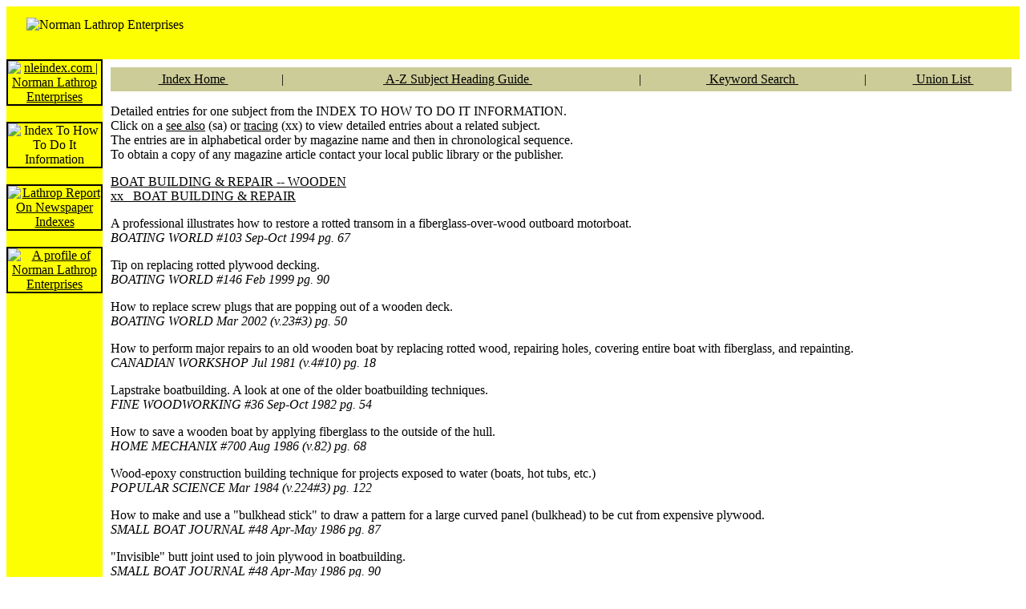

--- FILE ---
content_type: text/html; charset=UTF-8
request_url: http://www.nleindex.com/index.php?pID=HTDI&sID=BrowseIndex&tID=C/748
body_size: 13423
content:
<!DOCTYPE html PUBLIC "-//W3C//DTD XHTML 1.0 Strict//EN"
"http://www.w3.org/TR/xhtml1/DTD/xhtml1-strict.dtd">

<html xmlns="http://www.w3.org/1999/xhtml" lang="en" xml:lang="en">
<head>
<title>BOAT BUILDING & REPAIR -- WOODEN
 entries in Index to How To Do It Information</title>
<meta name="ROBOTS" content="INDEX, FOLLOW" />
<meta name="keywords" content="how to do it information, how-to, magazines, periodicals, index, Norman Lathrop Enterprises, NLE, aircraft, amateur radio, art, arts &amp; craft, audio, automobile, aviation, boating, clothing, computer, crafts, crocheting, bicycle, digital, drawing, electronic, fiber art, furniture, gardening, hobby, house &amp; home, knitting, lapidary, miniature, modelmaking, motorcycle, photography, quilting, radio, science, textile, tool, toy, video, weaving, woodworking" />
<meta name="description" content="Norman Lathrop Enterprises' INDEX TO HOW TO DO IT INFORMATION, a descriptive subject guide to how-to articles in magazines." />
<meta name="rating" content="General" />
<meta name="revisit-after" content="30 days" />
<meta name="objecttype" content="Homepage" />
<meta http-equiv="reply-to" content="info@nleindex.com" />
<meta http-equiv="resource-type" content="document" />
<meta http-equiv="distribution" content="global" />
<meta http-equiv="copyright" content="Norman Lathrop Enterprises - 1963-2012" />
<META name="verify-v1" content="MSgU2Gc5s5KHvbWJq9pyCLF3APc5eIxnfddBZoyUDPI=" />
<link rel="shortcut icon" href="/favicon.ico" type="image/x-icon" />
<link rel="stylesheet" type="text/css" href="css/nleindex.css" />
<script language="javascript" src="js/detect.js" type="text/javascript"></script>
<script language="javascript" src="js/corecode.js" type="text/javascript"></script>
<script language="javascript" src="js/formtool.js" type="text/javascript"></script>
<script language="JavaScript" src="js/print.js" type="text/javascript"></script>
</head>
<script type="text/javascript">
var gaJsHost = (("https:" == document.location.protocol) ? "https://ssl." : "http://www.");
document.write(unescape("%3Cscript src='" + gaJsHost + "google-analytics.com/ga.js' type='text/javascript'%3E%3C/script%3E"));
</script>
<script type="text/javascript">
var pageTracker = _gat._getTracker("UA-6142541-1");
pageTracker._trackPageview();
</script>
<body text="#000000" bgcolor="#ffffff" link="#000000" alink="#000000" vlink="#000000" class="nle-normal">
<!--ZOOMSTOPFOLLOW--><table width="100%" border="0" cellspacing="0" cellpadding="0" align="left">
<tr>
<td bgcolor="#fefe02" colspan="2" width="100%" height="60" align="right" valign="bottom" nowrap class="nle-title"><div>
<table width="100%" height="60" align="right" valign="bottom" nowrap class="nle-title">
<tr height="60">
<td align="left" width="198">
<a href="index.php?pID=NLE" target="_top">
  <img align="right" valign="center" alt="Norman Lathrop Enterprises" border="0" height="38" hspace="0" vspace="11" src="images/nlelogo.gif" width="176" />
</a></td>
<td align="center">&nbsp;<!-- <div align="center" valign="center">
<script type="text/javascript"> <!--
google_ad_client = "pub-0655503920430497";
google_ad_width = 468;
google_ad_height = 60;
google_ad_format = "468x60_as";
google_ad_type = "image";
google_language = "en";
//2006-11-30: HeadBanner
google_ad_channel = "7661211554";
google_color_border = "CCCCCC";
google_color_bg = "CCCCCC";
google_color_link = "000000";
google_color_text = "333333";
google_color_url = "666666";
-- </script>
<script type="text/javascript"
  src="http://pagead2.googlesyndication.com/pagead/show_ads.js">
</script></div>//--> </td>
<!-- bypass links <td align="center" width="60"><a href="mailto:info@nleindex.com?Subject=General%20Inquiry" title="Contact Us" onmouseover="changeImages('btnMAIL','images/mailsbtn.gif');" onmouseout="changeImages('btnMAIL','images/mailnbtn.gif');"><script type="text/javascript">
</script>
  <img align="right" alt="Contact Us" name="btnMAIL" border="0" height="56" width="56" hspace="0" vspace="2" src="images/mailnbtn.gif" />
</a></td>
<td align="center" width="60"><a href="index.php?pID=PPD" target="_top" title="Support This Site!" onmouseover="changeImages('btnPAY','images/paysbtn.gif');" onmouseout="changeImages('btnPAY','images/paynbtn.gif');"><script type="text/javascript">
</script>
  <img align="right" alt="Support This Site!" name="btnPAY" border="0" height="56" width="56" hspace="0" vspace="2" src="images/paynbtn.gif" />
</a></td>-->

</tr></table></div>
</td>
</tr>
<tr style="width: 77px">
<td bgcolor="#fefe02" valign="top" width="77" style="width: 77px">
<table bgcolor="#fefe02" width="120" border="0" cellpadding="0" cellspacing="0" align="left" style="width: 120px">
<!-- Start Menu Separator -->
<!-- <tr><td height="1"><img height="1" src="images/blank.gif" height="1" width="120" border="0"></td></tr> -->
<!-- End Menu Separator -->
<!-- Start of Menu Entry -->
<tr>
<td align="center"><script type="text/javascript">
<!-- preloadImages("images/home-n.gif","images/home-o.gif") // -->
</script><a href="?pID=Home" onmouseover="changeImages('btnHOME','images/home-o.gif');" onmouseout="changeImages('btnHOME','images/home-n.gif');" tabindex="1"><img height="38" alt="nleindex.com | Norman Lathrop Enterprises" title="nleindex.com | Norman Lathrop Enterprises" hspace="0" src="images/home-n.gif" width="77" border="2" name="btnHOME"></a></td>
</tr>
<!-- End of Menu Entry -->
<!-- Start Menu Separator -->
<tr><td><img src="images/blank.gif" height="16" width="77" border="0"></td></tr>
<!-- End Menu Separator -->
<!-- Start of Menu Entry -->
<tr>
<td align="center"><img alt="Index To How To Do It Information" border="2" height="38" hspace="0" name="btnHTDI" src="images/htdi-a.gif" width="77"></a></td>
</tr>
<!-- End of Menu Entry -->
<!-- Start Menu Separator -->
<tr><td><img src="images/blank.gif" height="16" width="77" border="0"></td></tr>
<!-- End Menu Separator -->
<!-- Start of Menu Entry -->
<tr>
<td align="center"><script type="text/javascript">
<!-- preloadImages("images/lrni-n.gif","images/lrni-o.gif") // -->
</script><a href="?pID=LRNI" onmouseover="changeImages('btnLRNI','images/lrni-o.gif');" onmouseout="changeImages('btnLRNI','images/lrni-n.gif');" tabindex="4"><img height="38" alt="Lathrop Report On Newspaper Indexes" title="Lathrop Report On Newspaper Indexes" hspace="0" src="images/lrni-n.gif" width="77" border="2" name="btnLRNI"></a></td>
</tr>
<!-- End of Menu Entry -->
<!-- Start Menu Separator -->
<tr><td><img src="images/blank.gif" height="16" width="77" border="0"></td></tr>
<!-- End Menu Separator -->
<!-- Start of Menu Entry -->
<tr>
<td align="center"><script type="text/javascript">
<!-- preloadImages("images/nle-n.gif","images/nle-o.gif") // -->
</script><a href="?pID=NLE" onmouseover="changeImages('btnNLE','images/nle-o.gif');" onmouseout="changeImages('btnNLE','images/nle-n.gif');" tabindex="2"><img height="38" alt="A profile of Norman Lathrop Enterprises" title="A profile of Norman Lathrop Enterprises" hspace="0" src="images/nle-n.gif" width="77" border="2" name="btnNLE"></a></td>
</tr>
<!-- End of Menu Entry -->
<!-- Start Menu Separator -->
<tr><td><img src="images/blank.gif" height="16" width="77" border="0"></td></tr>
<!-- End Menu Separator -->
<tr><td width="120" height="600" valign="top">&nbsp; <!--
<script type="text/javascript"><!--
google_ad_client = "pub-0655503920430497";
/* NavBar */
google_ad_slot = "9051021410";
google_ad_width = 120;
google_ad_height = 600;
//->
</script>
<script type="text/javascript"
src="http://pagead2.googlesyndication.com/pagead/show_ads.js">
</script></td></tr> -->
<!-- Start Menu Separator -->
<tr><td><img src="images/blank.gif" height="16" width="77" border="0"></td></tr>
<!-- End Menu Separator -->
</table>
<center><small><b>NLEIndex.com<br />Last Updated<br />03/31/2019<br />
	&nbsp;<br />
	<a href="http://nleindex.com/sitemap.xml">Sitemap</a><br />
	&nbsp;<br />
</b></small></center>
  </td>
<!-- Start of Content -->
<td valign="top" width="100%" style="padding-right: 10px; padding-left: 10px; padding-bottom: 10px; padding-top: 10px" class="nle-normal">
<!--ZOOMRESTARTFOLLOW-->
<table border="0" width="100%" cellpadding="0" cellspacing="0" summary="" style="height: 100%;">
<!--ZOOMSTOPFOLLOW-->
<tr valign="top" height="30">
  <td colspan="2" align="center"><table class="nle-header" width="100%" border="0" cellpadding="0" cellspacing="0" summary="" style="background-color: #cccc99; height: 30px;">
<tr><td align="center">&nbsp;<a href="index.php?pID=HTDI&amp;sID=Welcome">&nbsp;Index Home&nbsp;</a></td><td align="center">&nbsp;|&nbsp;</td>
<td align="center">
<a href="index.php?pID=HTDI&amp;sID=BrowseIndex">&nbsp;A-Z Subject Heading Guide&nbsp;</a></td><td align="center">&nbsp;</td>
<td align="center">&nbsp;|&nbsp;</td>
<td align="center"><a href="index.php?pID=HTDI&amp;sID=Search">&nbsp;Keyword Search&nbsp;</a></td><td align="center">&nbsp;|&nbsp;</td>
<td align="center"><a href="index.php?pID=HTDI&amp;sID=BrowseUL">&nbsp;Union List&nbsp;</a></td>
</table></td>
</tr>
<!--ZOOMRESTARTFOLLOW-->
<tr valign="top">
  <td colspan="2" valign="top"><p class="nle-header">
Detailed entries for one subject from the INDEX TO HOW TO DO IT INFORMATION.<br />
Click on a <u>see also</u> (sa) or <u>tracing</u> (xx) to view detailed entries about a related subject.<br />
The entries are in alphabetical order by magazine name and then in chronological sequence.<br />
To obtain a copy of any magazine article contact your local public library or the publisher.<br /></p>


</td></td>
</tr>
<tr valign="top">
  <td valign="top"><!-- GENERATED: 2/7/2008 --->
<!--ZOOMSTOPFOLLOW--><a class="nle-subject1" href="index.php?pID=HTDI&sID=BrowseIndex&tID=C/748"><!--ZOOMRESTARTFOLLOW-->BOAT BUILDING & REPAIR -- WOODEN<!--ZOOMSTOPFOLLOW--></a><br>
<a class="nle-xxtracing" href="index.php?pID=HTDI&sID=BrowseIndex&tID=C/187">xx&nbsp;&nbsp;&nbsp;BOAT BUILDING & REPAIR</a><br>
<p class="nle-entry"><!--ZOOMRESTARTFOLLOW-->A professional illustrates how to restore a rotted transom in a fiberglass-over-wood outboard motorboat.<br><!--ZOOMSTOPFOLLOW--><cite>BOATING WORLD  #103 Sep-Oct 1994 pg. 67</cite><br>
<p class="nle-entry"><!--ZOOMRESTARTFOLLOW-->Tip on replacing rotted plywood decking.<br><!--ZOOMSTOPFOLLOW--><cite>BOATING WORLD  #146 Feb 1999 pg. 90</cite><br>
<p class="nle-entry"><!--ZOOMRESTARTFOLLOW-->How to replace screw plugs that are popping out of a wooden deck.<br><!--ZOOMSTOPFOLLOW--><cite>BOATING WORLD Mar 2002 (v.23#3) pg. 50</cite><br>
<p class="nle-entry"><!--ZOOMRESTARTFOLLOW-->How to perform major repairs to an old wooden boat by replacing rotted wood, repairing holes, covering entire boat with fiberglass, and repainting.<br><!--ZOOMSTOPFOLLOW--><cite>CANADIAN WORKSHOP Jul 1981 (v.4#10) pg. 18</cite><br>
<p class="nle-entry"><!--ZOOMRESTARTFOLLOW-->Lapstrake boatbuilding. A look at one of the older boatbuilding techniques.<br><!--ZOOMSTOPFOLLOW--><cite>FINE WOODWORKING  #36 Sep-Oct 1982 pg. 54</cite><br>
<p class="nle-entry"><!--ZOOMRESTARTFOLLOW-->How to save a wooden boat by applying fiberglass to the outside of the hull.<br><!--ZOOMSTOPFOLLOW--><cite>HOME MECHANIX  #700 Aug 1986 (v.82) pg. 68</cite><br>
<p class="nle-entry"><!--ZOOMRESTARTFOLLOW-->Wood-epoxy construction building technique for projects exposed to water (boats, hot tubs, etc.)<br><!--ZOOMSTOPFOLLOW--><cite>POPULAR SCIENCE Mar 1984 (v.224#3) pg. 122</cite><br>
<p class="nle-entry"><!--ZOOMRESTARTFOLLOW-->How to make and use a "bulkhead stick" to draw a pattern for a large curved panel (bulkhead) to be cut from expensive plywood.<br><!--ZOOMSTOPFOLLOW--><cite>SMALL BOAT JOURNAL  #48 Apr-May 1986 pg. 87</cite><br>
<p class="nle-entry"><!--ZOOMRESTARTFOLLOW-->"Invisible" butt joint used to join plywood in boatbuilding.<br><!--ZOOMSTOPFOLLOW--><cite>SMALL BOAT JOURNAL  #48 Apr-May 1986 pg. 90</cite><br>
<p class="nle-entry"><!--ZOOMRESTARTFOLLOW-->Scarfing plywood lapstrake planks when building or repairing boat hulls.<br><!--ZOOMSTOPFOLLOW--><cite>SMALL BOAT JOURNAL  #50 Aug-Sep 1986 pg. 80</cite><br>
<p class="nle-entry"><!--ZOOMRESTARTFOLLOW-->Use wood veneer to finish the edges of large bulkhead and entry cutouts and the perimeters of storage bins, compartments and ports.<br><!--ZOOMSTOPFOLLOW--><cite>SMALL BOAT JOURNAL  #50 Aug-Sep 1986 pg. 86</cite><br>
<p class="nle-entry"><!--ZOOMRESTARTFOLLOW-->Tip: Use recycled wood from packing crates or pallets in boatbuilding.<br><!--ZOOMSTOPFOLLOW--><cite>SMALL BOAT JOURNAL  #50 Aug-Sep 1986 pg. 87</cite><br>
<p class="nle-entry"><!--ZOOMRESTARTFOLLOW-->Double-planking repair. How to re-attach outer cross planking that has lifted (warped) off inner planks.<br><!--ZOOMSTOPFOLLOW--><cite>SMALL BOAT JOURNAL  #53 Feb-Mar 1987 pg. 79</cite><br>
<p class="nle-entry"><!--ZOOMRESTARTFOLLOW-->Use plywood laminations when making complex-shaped frames and beams.<br><!--ZOOMSTOPFOLLOW--><cite>SMALL BOAT JOURNAL  #54 Apr-May 1987 pg. 92</cite><br>
<p class="nle-entry"><!--ZOOMRESTARTFOLLOW-->"Third Arm". A plank supporting a holding iron makes it possible for one person to perform the task of roving down nails when planking a boat.<br><!--ZOOMSTOPFOLLOW--><cite>SMALL BOAT JOURNAL  #60 Apr-May 1988 pg. 89</cite><br>
<p class="nle-entry"><!--ZOOMRESTARTFOLLOW-->Simple-to-make "block clamp" that allows the scarfing of frames, wales, and other boat parts without removal.<br><!--ZOOMSTOPFOLLOW--><cite>SMALL BOAT JOURNAL  #61 Jun-Jul 1988 pg. 80</cite><br>
<p class="nle-entry"><!--ZOOMRESTARTFOLLOW-->Scarfing secrets. The professional way to form sturdy scarf joints in solid wood and plywood.<br><!--ZOOMSTOPFOLLOW--><cite>SMALL BOAT JOURNAL  #62 Aug-Sep 1988 pg. 38</cite><br>
<p class="nle-entry"><!--ZOOMRESTARTFOLLOW-->Exterior deck and cabin beams, rails and moldings. How to make both laminated and sawn beams. How to attach the beams to the boat so they are either permanent or removable.<br><!--ZOOMSTOPFOLLOW--><cite>SMALL BOAT JOURNAL  #67 Jun-Jul 1989 pg. 69</cite><br>
<p class="nle-entry"><!--ZOOMRESTARTFOLLOW-->Tips on working with CCA-treated lumber in boatbuilding.<br><!--ZOOMSTOPFOLLOW--><cite>SMALL BOAT JOURNAL  #68 Aug-Sep 1989 pg. 6</cite><br>
<p class="nle-entry"><!--ZOOMRESTARTFOLLOW-->Tip on sealing plywood in boat construction to keep it from checking. Tips on which plywoods are best to use.<br><!--ZOOMSTOPFOLLOW--><cite>SMALL BOAT JOURNAL  #69 Oct-Nov 1989 pg. 16</cite><br>
<p class="nle-entry"><!--ZOOMRESTARTFOLLOW-->Stitch-and-glue (plywood/epoxy composite) method of boat construction. An introduction to the advantages.<br><!--ZOOMSTOPFOLLOW--><cite>SMALL BOAT JOURNAL  #70 Dec 1989-Jan 1990 pg. 47</cite><br>
<p class="nle-entry"><!--ZOOMRESTARTFOLLOW-->Boatbuilders of the Chesapeake. How log boats can be made without large trees, by assembling up to five hand-hewed logs with a watertight mortise-and-tenon joint consisting of a free tenon of oak joined with locust pegs.<br><!--ZOOMSTOPFOLLOW--><cite>WOOD MAGAZINE  #13 Oct 1986 (v.3#5) pg. 90</cite><br>
<p class="nle-entry"><!--ZOOMRESTARTFOLLOW-->The backbone. Part 5. Building the "deadwood" section of a ballast keel.<br><!--ZOOMSTOPFOLLOW--><cite>WOODENBOAT  #38 Jan-Feb 1981 pg. 95</cite><br>
<p class="nle-entry"><!--ZOOMRESTARTFOLLOW-->How current sawmill cutting practices affect the quality of wood available for boatbuilding.<br><!--ZOOMSTOPFOLLOW--><cite>WOODENBOAT  #38 Jan-Feb 1981 pg. 108</cite><br>
<p class="nle-entry"><!--ZOOMRESTARTFOLLOW-->An interview with Dudley Davidson who has learned the secret of sanding wooden boats using a disk sander.<br><!--ZOOMSTOPFOLLOW--><cite>WOODENBOAT  #39 Mar-Apr 1981 pg. 50</cite><br>
<p class="nle-entry"><!--ZOOMRESTARTFOLLOW-->The repair and replacement of stems in a wooden boat.<br><!--ZOOMSTOPFOLLOW--><cite>WOODENBOAT  #39 Mar-Apr 1981 pg. 97</cite><br>
<p class="nle-entry"><!--ZOOMRESTARTFOLLOW-->A general discussion of trees and limbs from which "crook timber" suitable for boatbuilding may be obtained.<br><!--ZOOMSTOPFOLLOW--><cite>WOODENBOAT  #40 May-Jun 1981 pg. 120</cite><br>
<p class="nle-entry"><!--ZOOMRESTARTFOLLOW-->Fitting the deck framing on a wooden boat.<br><!--ZOOMSTOPFOLLOW--><cite>WOODENBOAT  #41 Jul-Aug 1981 pg. 91</cite><br>
<p class="nle-entry"><!--ZOOMRESTARTFOLLOW-->Under-utilized boatbuilding woods. Part 1.<br><!--ZOOMSTOPFOLLOW--><cite>WOODENBOAT  #42 Sep-Oct 1981 pg. 123</cite><br>
<p class="nle-entry"><!--ZOOMRESTARTFOLLOW-->Plywood lapstrake construction instead of more traditional planking. Epoxy-glued plywood is a better method in almost every way.<br><!--ZOOMSTOPFOLLOW--><cite>WOODENBOAT  #43 Nov-Dec 1981 pg. 44</cite><br>
<p class="nle-entry"><!--ZOOMRESTARTFOLLOW-->Technique for fitting a bulkhead to a large wooden boat.<br><!--ZOOMSTOPFOLLOW--><cite>WOODENBOAT  #43 Nov-Dec 1981 pg. 61</cite><br>
<p class="nle-entry"><!--ZOOMRESTARTFOLLOW-->Under-utilized boatbuilding woods. Part 2.<br><!--ZOOMSTOPFOLLOW--><cite>WOODENBOAT  #43 Nov-Dec 1981 pg. 120</cite><br>
<p class="nle-entry"><!--ZOOMRESTARTFOLLOW-->Floor timbers. A look at the various styles, design, construction, placement, means of attachment and use of floor timbers.<br><!--ZOOMSTOPFOLLOW--><cite>WOODENBOAT  #44 Jan-Feb 1982 pg. 43</cite><br>
<p class="nle-entry"><!--ZOOMRESTARTFOLLOW-->Photos illustrate the process in steaming and fitting an oak coaming.<br><!--ZOOMSTOPFOLLOW--><cite>WOODENBOAT  #44 Jan-Feb 1982 pg. 86</cite><br>
<p class="nle-entry"><!--ZOOMRESTARTFOLLOW-->Photos illustrate the process of cutting a wooden boat "knee" from the crook of an apple tree.<br><!--ZOOMSTOPFOLLOW--><cite>WOODENBOAT  #44 Jan-Feb 1982 pg. 88</cite><br>
<p class="nle-entry"><!--ZOOMRESTARTFOLLOW-->Backyard vacuum bagging. How the amateur boatbuilder can laminate panel veneers using cold-molding methods. Requires only a simple mold, plastic film and a vacuum pump.<br><!--ZOOMSTOPFOLLOW--><cite>WOODENBOAT  #44 Jan-Feb 1982 pg. 99</cite><br>
<p class="nle-entry"><!--ZOOMRESTARTFOLLOW-->How to lay a deck. Details the various types of deck layups (plywood, tongue-and-groove, plank, etc.) and how to install them.<br><!--ZOOMSTOPFOLLOW--><cite>WOODENBOAT  #46 May-Jun 1982 pg. 103</cite><br>
<p class="nle-entry"><!--ZOOMRESTARTFOLLOW-->How to heat and reshape boat ribs using a portable heat gun. This technique enabled a boat hull to be reshaped without removing the frames.<br><!--ZOOMSTOPFOLLOW--><cite>WOODENBOAT  #47 Jul_Aug 1982 pg. 109</cite><br>
<p class="nle-entry"><!--ZOOMRESTARTFOLLOW-->Renewing TARNE's keel. Part 1. Tackling repair work in a well-thought-out and efficient manner. Replacing the keel on a 40-ft. ketch.<br><!--ZOOMSTOPFOLLOW--><cite>WOODENBOAT  #49 Nov-Dec 1982 pg. 97</cite><br>
<p class="nle-entry"><!--ZOOMRESTARTFOLLOW-->Chainsaw lumbering: Natural knees. How to cut your own crook timber. Tips on locating a tree with the correct curve, felling the tree and milling out the knees.<br><!--ZOOMSTOPFOLLOW--><cite>WOODENBOAT  #50 Jan-Feb 1983 pg. 38</cite><br>
<p class="nle-entry"><!--ZOOMRESTARTFOLLOW-->Renewing TARNE's keel. Part 2.<br><!--ZOOMSTOPFOLLOW--><cite>WOODENBOAT  #50 Jan-Feb 1983 pg. 59</cite><br>
<p class="nle-entry"><!--ZOOMRESTARTFOLLOW-->Custom sawmilling. How to get your own logs sawn just the way you want them.<br><!--ZOOMSTOPFOLLOW--><cite>WOODENBOAT  #51 Mar-Apr 1983 pg. 106</cite><br>
<p class="nle-entry"><!--ZOOMRESTARTFOLLOW-->A cold-molded rejuvenation. How to sheathe a wooden hull with wood veneer and epoxy. Includes opinions from others with wood-hull restoration experience.<br><!--ZOOMSTOPFOLLOW--><cite>WOODENBOAT  #52 May-Jun 1983 pg. 92</cite><br>
<p class="nle-entry"><!--ZOOMRESTARTFOLLOW-->Damaged planks, their repair and replacement. Steve Ballentine's methods for making a boat hull as good as new.<br><!--ZOOMSTOPFOLLOW--><cite>WOODENBOAT  #53 Jul-Aug 1983 pg. 109</cite><br>
<p class="nle-entry"><!--ZOOMRESTARTFOLLOW-->Cold-molded repairs for laminated boats.<br><!--ZOOMSTOPFOLLOW--><cite>WOODENBOAT  #55 Nov-Dec 1983 pg. 97</cite><br>
<p class="nle-entry"><!--ZOOMRESTARTFOLLOW-->A smooth and fair hull. What to do after the planking is finished, but before you can paint.<br><!--ZOOMSTOPFOLLOW--><cite>WOODENBOAT  #55 Nov-Dec 1983 pg. 107</cite><br>
<p class="nle-entry"><!--ZOOMRESTARTFOLLOW-->Distinguishing mahogany from substitutes.<br><!--ZOOMSTOPFOLLOW--><cite>WOODENBOAT  #55 Nov-Dec 1983 pg. 120</cite><br>
<p class="nle-entry"><!--ZOOMRESTARTFOLLOW-->Stopwaters. How softwood dowels, called stopwaters, are installed into the joints of a boat to keep water out.<br><!--ZOOMSTOPFOLLOW--><cite>WOODENBOAT  #56 Jan-Feb 1984 pg. 116</cite><br>
<class="nle-entry"><!--ZOOMSTOPFOLLOW--><cite><b>Added Info</b> WOODENBOAT  #57 Mar-Apr 1984 pg. 12</cite><br>
<p class="nle-entry"><!--ZOOMRESTARTFOLLOW-->Plywood: an engineered wood product. A look at marine-grade plywood products.<br><!--ZOOMSTOPFOLLOW--><cite>WOODENBOAT  #56 Jan-Feb 1984 pg. 125</cite><br>
<class="nle-entry"><!--ZOOMSTOPFOLLOW--><cite><b>Added Info</b> WOODENBOAT  #57 Mar-Apr 1984 pg. 8</cite><br>
<p class="nle-entry"><!--ZOOMRESTARTFOLLOW-->Traditional strip-plank boatbuilder Dick Pulsifer and his boatbuilding techniques are profiled.<br><!--ZOOMSTOPFOLLOW--><cite>WOODENBOAT  #57 Mar-Apr 1984 pg. 50</cite><br>
<p class="nle-entry"><!--ZOOMRESTARTFOLLOW-->Making your boat tight again. How to repair wooden hulls after the seams have opened up.<br><!--ZOOMSTOPFOLLOW--><cite>WOODENBOAT  #57 Mar-Apr 1984 pg. 112</cite><br>
<class="nle-entry"><!--ZOOMSTOPFOLLOW--><cite><b>Added Info</b> WOODENBOAT  #58 May-Jun 1984 pg. 7</cite><br>
<p class="nle-entry"><!--ZOOMRESTARTFOLLOW-->Plywood: Applications to boatbuilding.<br><!--ZOOMSTOPFOLLOW--><cite>WOODENBOAT  #57 Mar-Apr 1984 pg. 122</cite><br>
<p class="nle-entry"><!--ZOOMRESTARTFOLLOW-->Making and using trunnels (wooden pegs which hold one plank to another in a lapstrake hull).<br><!--ZOOMSTOPFOLLOW--><cite>WOODENBOAT  #58 May-Jun 1984 pg. 50</cite><br>
<p class="nle-entry"><!--ZOOMRESTARTFOLLOW-->Bending "Spartan's" frames. How replacement frames were constructed for a 1913 50-ft. sailing yacht. Shows how a bending frame was constructed and how white oak was steam-bent to shape.<br><!--ZOOMSTOPFOLLOW--><cite>WOODENBOAT  #58 May-Jun 1984 pg. 107</cite><br>
<class="nle-entry"><!--ZOOMSTOPFOLLOW--><cite><b>Added Info</b> WOODENBOAT  #60 Sep-Oct 1984 pg. 5</cite><br>
<p class="nle-entry"><!--ZOOMRESTARTFOLLOW-->Holding fast. Professional boatbuilder George I. Hodgdon describes his gluing and clamping techniques.<br><!--ZOOMSTOPFOLLOW--><cite>WOODENBOAT  #59 Jul-Aug 1984 pg. 88</cite><br>
<p class="nle-entry"><!--ZOOMRESTARTFOLLOW-->Save it. A description of several "cold-molded" reskinning projects on wooden boats.<br><!--ZOOMSTOPFOLLOW--><cite>WOODENBOAT  #60 Sep-Oct 1984 pg. 76</cite><br>
<p class="nle-entry"><!--ZOOMRESTARTFOLLOW-->Cold-molded overlay: a close look at one technique.<br><!--ZOOMSTOPFOLLOW--><cite>WOODENBOAT  #61 Nov-Dec 1984 pg. 104</cite><br>
<p class="nle-entry"><!--ZOOMRESTARTFOLLOW-->The yeoman oak. Dilemas and questions that pop up regularly when boatbuilders discuss the ubiquitous oak. Part 1.<br><!--ZOOMSTOPFOLLOW--><cite>WOODENBOAT  #64 May-Jun 1985 pg. 108</cite><br>
<p class="nle-entry"><!--ZOOMRESTARTFOLLOW-->Bagging the Gull. Part 2. Cutting veneer planks, the layup operation and adhesives.<br><!--ZOOMSTOPFOLLOW--><cite>WOODENBOAT  #65 Jul-Aug 1985 pg. 97</cite><br>
<p class="nle-entry"><!--ZOOMRESTARTFOLLOW-->The yeoman oak. Part 2.<br><!--ZOOMSTOPFOLLOW--><cite>WOODENBOAT  #65 Jul-Aug 1985 pg. 112</cite><br>
<p class="nle-entry"><!--ZOOMRESTARTFOLLOW-->The butt block in its place. A look at the shape and installation of the butt block, an intergral part of a wooden boat's structure.<br><!--ZOOMSTOPFOLLOW--><cite>WOODENBOAT  #66 Sep-Oct 1985 pg. 45</cite><br>
<class="nle-entry"><!--ZOOMSTOPFOLLOW--><cite><b>Added Info</b> WOODENBOAT  #67 Nov-Dec 1985 pg. 5, 23</cite><br>
<p class="nle-entry"><!--ZOOMRESTARTFOLLOW-->New life for old decks. Covering (or replacing) an old deck with plywood, Dynel fabric, and epoxy.<br><!--ZOOMSTOPFOLLOW--><cite>WOODENBOAT  #66 Sep-Oct 1985 pg. 64</cite><br>
<class="nle-entry"><!--ZOOMSTOPFOLLOW--><cite><b>Added Info</b> WOODENBOAT  #67 Nov-Dec 1985 pg. 5</cite><br>
<p class="nle-entry"><!--ZOOMRESTARTFOLLOW-->Plank scarfer. Router jig for making nibbed scarfs in small-boat planking.<br><!--ZOOMSTOPFOLLOW--><cite>WOODENBOAT  #67 Nov-Dec 1985 pg. 31</cite><br>
<p class="nle-entry"><!--ZOOMRESTARTFOLLOW-->Plank scriber. A scribing tool that incises a crisp and narrow scribe line on one of two boards that are to be joined as closely and carefully as possible. Useful for getting good fits when building plank-style boat hulls.<br><!--ZOOMSTOPFOLLOW--><cite>WOODENBOAT  #67 Nov-Dec 1985 pg. 32</cite><br>
<p class="nle-entry"><!--ZOOMRESTARTFOLLOW-->Steam-bent frames. Why they break and how to fix them.<br><!--ZOOMSTOPFOLLOW--><cite>WOODENBOAT  #68 Jan-Feb 1986 pg. 87</cite><br>
<p class="nle-entry"><!--ZOOMRESTARTFOLLOW-->"Hide-a-butt" joint treatment uses double-ended scarfed pieces, glued and fastened, that effectively transform two planks into one.<br><!--ZOOMSTOPFOLLOW--><cite>WOODENBOAT  #69 Mar-Apr 1986 pg. 98</cite><br>
<p class="nle-entry"><!--ZOOMRESTARTFOLLOW-->Native vs. imported lumber. In experienced hands, local woods make superior boats at lower prices.<br><!--ZOOMSTOPFOLLOW--><cite>WOODENBOAT  #70 May-Jun 1986 pg. 38</cite><br>
<p class="nle-entry"><!--ZOOMRESTARTFOLLOW-->Lapstrake plank repair. A professional powerboat builder's approach.<br><!--ZOOMSTOPFOLLOW--><cite>WOODENBOAT  #71 Jul-Aug 1986 pg. 38</cite><br>
<class="nle-entry"><!--ZOOMSTOPFOLLOW--><cite><b>Added Info</b> WOODENBOAT  #73 Nov-Dec 1986 pg. 8</cite><br>
<p class="nle-entry"><!--ZOOMRESTARTFOLLOW-->Teak on teak. A program for rescuing a worn-out teak deck involves applying fiberglass to the original deck and then covering with a new teak overlay.<br><!--ZOOMSTOPFOLLOW--><cite>WOODENBOAT  #72 Sep-Oct 1986 pg. 53</cite><br>
<p class="nle-entry"><!--ZOOMRESTARTFOLLOW-->Pattern for an articulated shipwright's curve is used for taking the shape of boat frames directly off the hull.<br><!--ZOOMSTOPFOLLOW--><cite>WOODENBOAT  #74 Jan-Feb 1987 pg. 12</cite><br>
<p class="nle-entry"><!--ZOOMRESTARTFOLLOW-->English-style lapstrake planking. Some tips.<br><!--ZOOMSTOPFOLLOW--><cite>WOODENBOAT  #75 Mar-Apr 1987 pg. 68</cite><br>
<p class="nle-entry"><!--ZOOMRESTARTFOLLOW-->The scavenger's art. Boat lumber is where you find it. Some tips on using secondhand wood.<br><!--ZOOMSTOPFOLLOW--><cite>WOODENBOAT  #76 May-Jun 1987 pg. 29</cite><br>
<p class="nle-entry"><!--ZOOMRESTARTFOLLOW-->Adapting new strategies for using pine and pressure-treated wood in boat construction. Some tips.<br><!--ZOOMSTOPFOLLOW--><cite>WOODENBOAT  #76 May-Jun 1987 pg. 115</cite><br>
<p class="nle-entry"><!--ZOOMRESTARTFOLLOW-->Wood preservation update. (1) Waterproofing plywood with epoxy. (2) Gluing pressure-treated wood. (3) Health hazards of treated woods.<br><!--ZOOMSTOPFOLLOW--><cite>WOODENBOAT  #77 Jul-Aug 1987 pg. 116</cite><br>
<p class="nle-entry"><!--ZOOMRESTARTFOLLOW-->Fitting a small piece of wood (dutchman, graving piece) into the wooden hull of a boat.<br><!--ZOOMSTOPFOLLOW--><cite>WOODENBOAT  #78 Sep-Oct 1987 pg. 84</cite><br>
<p class="nle-entry"><!--ZOOMRESTARTFOLLOW-->Replacing planks on carvel-planked wooden boats. An independent shipwright's approach to spiling and fitting.<br><!--ZOOMSTOPFOLLOW--><cite>WOODENBOAT  #80 Jan-Feb 1988 pg. 56</cite><br>
<class="nle-entry"><!--ZOOMSTOPFOLLOW--><cite><b>Correction</b> WOODENBOAT  #81 Mar-Apr 1988 pg. 5</cite><br>
<p class="nle-entry"><!--ZOOMRESTARTFOLLOW-->Bungs. Illustrated pointers on how to do the job quickly.<br><!--ZOOMSTOPFOLLOW--><cite>WOODENBOAT  #80 Jan-Feb 1988 pg. 63</cite><br>
<class="nle-entry"><!--ZOOMSTOPFOLLOW--><cite><b>Correction</b> WOODENBOAT  #81 Mar-Apr 1988 pg. 5</cite><br>
<class="nle-entry"><!--ZOOMSTOPFOLLOW--><cite><b>Added Info</b> WOODENBOAT  #82 May-Jun 1988 pg. 6</cite><br>
<class="nle-entry"><!--ZOOMSTOPFOLLOW--><cite><b>Added Info</b> WOODENBOAT  #84 Sep-Oct 1988 pg. 5</cite><br>
<p class="nle-entry"><!--ZOOMRESTARTFOLLOW-->Tips on protecting a wooden centerboard trunk from fouling and damage by shipworms.<br><!--ZOOMSTOPFOLLOW--><cite>WOODENBOAT  #80 Jan-Feb 1988 pg. 85</cite><br>
<p class="nle-entry"><!--ZOOMRESTARTFOLLOW-->Tips on determining when a wooden boat needs refastening.<br><!--ZOOMSTOPFOLLOW--><cite>WOODENBOAT  #80 Jan-Feb 1988 pg. 85</cite><br>
<p class="nle-entry"><!--ZOOMRESTARTFOLLOW-->Building the cabin sole (floor). Step-by-step procedures for installing the foundation for your interior joinerwork. Part 1.<br><!--ZOOMSTOPFOLLOW--><cite>WOODENBOAT  #81 Mar-Apr 1988 pg. 65</cite><br>
<p class="nle-entry"><!--ZOOMRESTARTFOLLOW-->Double-sawn framing. Setting up a schooner the old way.<br><!--ZOOMSTOPFOLLOW--><cite>WOODENBOAT  #82 May-Jun 1988 pg. 48</cite><br>
<p class="nle-entry"><!--ZOOMRESTARTFOLLOW-->Building the cabin sole (floor). Part 2.<br><!--ZOOMSTOPFOLLOW--><cite>WOODENBOAT  #82 May-Jun 1988 pg. 75</cite><br>
<class="nle-entry"><!--ZOOMSTOPFOLLOW--><cite><b>Added Info</b> WOODENBOAT  #84 Sep-Oct 1988 pg. 5</cite><br>
<p class="nle-entry"><!--ZOOMRESTARTFOLLOW-->Surviving the tropics. Sound building, repair, and maintenance practices for wooden boats.<br><!--ZOOMSTOPFOLLOW--><cite>WOODENBOAT  #83 Jul-Aug 1988 pg. 48</cite><br>
<p class="nle-entry"><!--ZOOMRESTARTFOLLOW-->Mock it up to make sure it works. Tips on checking the fit before joinerwork is final.<br><!--ZOOMSTOPFOLLOW--><cite>WOODENBOAT  #84 Sep-Oct 1988 pg. 29</cite><br>
<p class="nle-entry"><!--ZOOMRESTARTFOLLOW-->Stitch-and-glue plywood hull construction technique is ideal for those who lack traditional woodworking skills.<br><!--ZOOMSTOPFOLLOW--><cite>WOODENBOAT  #85 Nov-Dec 1988 pg. 57</cite><br>
<p class="nle-entry"><!--ZOOMRESTARTFOLLOW-->Set work. A few of the tricks and gadgets developed for shoving that next plank against the one already in place when planking a boat hull.<br><!--ZOOMSTOPFOLLOW--><cite>WOODENBOAT  #85 Nov-Dec 1988 pg. 99</cite><br>
<class="nle-entry"><!--ZOOMSTOPFOLLOW--><cite><b>Added Info</b> WOODENBOAT  #87 Mar-Apr 1989 pg. 7, 18</cite><br>
<p class="nle-entry"><!--ZOOMRESTARTFOLLOW-->Pressure-treated lumber revisited. How appropriate for boatbuilders is pressure-treated lumber designed for fences, decks, etc.<br><!--ZOOMSTOPFOLLOW--><cite>WOODENBOAT  #85 Nov-Dec 1988 pg. 121</cite><br>
<p class="nle-entry"><!--ZOOMRESTARTFOLLOW-->Scarfs and butts. Building long boats with short plywood. Three methods to join plywood panels to make them longer.<br><!--ZOOMSTOPFOLLOW--><cite>WOODENBOAT  #86 Jan-Feb 1989 pg. 109</cite><br>
<class="nle-entry"><!--ZOOMSTOPFOLLOW--><cite><b>Correction</b> WOODENBOAT  #87 Mar-Apr 1989 pg. 11</cite><br>
<p class="nle-entry"><!--ZOOMRESTARTFOLLOW-->Ordering lumber. A guide to compiling a boatbuilding lumber list.<br><!--ZOOMSTOPFOLLOW--><cite>WOODENBOAT  #87 Mar-Apr 1989 pg. 46</cite><br>
<p class="nle-entry"><!--ZOOMRESTARTFOLLOW-->Compression wood in white pine planking. How to identify it.<br><!--ZOOMSTOPFOLLOW--><cite>WOODENBOAT  #88 May-Jun 1989 pg. 100</cite><br>
<p class="nle-entry"><!--ZOOMRESTARTFOLLOW-->Repair strategies for cold-molded wooden boats.<br><!--ZOOMSTOPFOLLOW--><cite>WOODENBOAT  #89 Jul-Aug 1989 pg. 92</cite><br>
<p class="nle-entry"><!--ZOOMRESTARTFOLLOW-->Repairing lapstrake planking. A few tricks of the trade.<br><!--ZOOMSTOPFOLLOW--><cite>WOODENBOAT  #92 Jan-Feb 1990 pg. 90</cite><br>
<p class="nle-entry"><!--ZOOMRESTARTFOLLOW-->Whipping "Whippet" into shape. A look at those major structural repairs which old wooden boats often need. (1) Stem replacement. (2) Seam-reefing. (3) Framing and fastening. (4) Bending frames.<br><!--ZOOMSTOPFOLLOW--><cite>WOODENBOAT  #93 Mar-Apr 1990 pg. 77</cite><br>
<p class="nle-entry"><!--ZOOMRESTARTFOLLOW-->A contemporary planking technique. A fast and efficient method of replanking a batten-seam mahogany hull.<br><!--ZOOMSTOPFOLLOW--><cite>WOODENBOAT  #96 Sep-Oct 1990 pg. 87</cite><br>
<p class="nle-entry"><!--ZOOMRESTARTFOLLOW-->Comparing wood species from Australia, New Zealand and North America for their use in boatbuilding.<br><!--ZOOMSTOPFOLLOW--><cite>WOODENBOAT  #96 Sep-Oct 1990 pg. 104</cite><br>
<p class="nle-entry"><!--ZOOMRESTARTFOLLOW-->Making large laminated frames for cold-molded keelboats.<br><!--ZOOMSTOPFOLLOW--><cite>WOODENBOAT  #97 Nov-Dec 1990 pg. 44</cite><br>
<p class="nle-entry"><!--ZOOMRESTARTFOLLOW-->Lofting curved, raked transoms. Step-by-step instructions to create a perfect transom.<br><!--ZOOMSTOPFOLLOW--><cite>WOODENBOAT  #98 Jan-Feb 1991 pg. 41</cite><br>
<p class="nle-entry"><!--ZOOMRESTARTFOLLOW-->Transom replacement. A common-sense approach for replacing a transom on a Concordia 33 cruising sloop.<br><!--ZOOMSTOPFOLLOW--><cite>WOODENBOAT  #99 Mar-Apr 1991 pg. 28</cite><br>
<class="nle-entry"><!--ZOOMSTOPFOLLOW--><cite><b>Added Info</b> WOODENBOAT  #100 May-Jun 1991 pg. 4</cite><br>
<p class="nle-entry"><!--ZOOMRESTARTFOLLOW-->Healing the break. An alternative method for repairing a broken frame in a boat hull involves removing much of the original frame adjacent to the break and replacing with laminations of wood and glue.<br><!--ZOOMSTOPFOLLOW--><cite>WOODENBOAT  #99 Mar-Apr 1991 pg. 63</cite><br>
<class="nle-entry"><!--ZOOMSTOPFOLLOW--><cite><b>Added Info</b> WOODENBOAT  #101 Jul-Aug 1991 pg. 4</cite><br>
<p class="nle-entry"><!--ZOOMRESTARTFOLLOW-->Raised panels. Designing and building beautiful doors and bulkheads for boats.<br><!--ZOOMSTOPFOLLOW--><cite>WOODENBOAT  #99 Mar-Apr 1991 pg. 86</cite><br>
<p class="nle-entry"><!--ZOOMRESTARTFOLLOW-->Singlehanded boatbuilding. An illustrated guide to (1) moving heavy timbers, (2) using handscrews to form an all-purpose vise, and (3) bending and clamping frames.<br><!--ZOOMSTOPFOLLOW--><cite>WOODENBOAT  #99 Mar-Apr 1991 pg. 94</cite><br>
<p class="nle-entry"><!--ZOOMRESTARTFOLLOW-->What you should know about plank curvature in boatbuilding.<br><!--ZOOMSTOPFOLLOW--><cite>WOODENBOAT  #100 May-Jun 1991 pg. 31</cite><br>
<class="nle-entry"><!--ZOOMSTOPFOLLOW--><cite><b>Added Info</b> WOODENBOAT  #102 Sep-Oct 1991 pg. 8</cite><br>
<p class="nle-entry"><!--ZOOMRESTARTFOLLOW-->Repairing storm-damaged planking on a lapstrake skiff.<br><!--ZOOMSTOPFOLLOW--><cite>WOODENBOAT  #105 Mar-Apr 1992 pg. 46</cite><br>
<p class="nle-entry"><!--ZOOMRESTARTFOLLOW-->Wood and epoxy. The importance of keeping the core material dry when building epoxy-encapsulated wooden boats is examined by looking the many ways in which water can penetrate through epoxy and the damage that it will cause.<br><!--ZOOMSTOPFOLLOW--><cite>WOODENBOAT  #105 Mar-Apr 1992 pg. 94</cite><br>
<class="nle-entry"><!--ZOOMSTOPFOLLOW--><cite><b>Added Info</b> WOODENBOAT  #107 Jul-Aug 1992 pg. 6</cite><br>
<p class="nle-entry"><!--ZOOMRESTARTFOLLOW-->Making the right choices when selecting plywood for marine use.<br><!--ZOOMSTOPFOLLOW--><cite>WOODENBOAT  #106 May-Jun 1992 pg. 35</cite><br>
<class="nle-entry"><!--ZOOMSTOPFOLLOW--><cite><b>Added Info</b> WOODENBOAT  #109 Nov-Dec 1992 pg. 4</cite><br>
<p class="nle-entry"><!--ZOOMRESTARTFOLLOW-->Converting traditional panel-over-frame, sheet-plywood boat construction techniques into stitch-and-glue technology. Construction of a model illustrates the basic procedures.<br><!--ZOOMSTOPFOLLOW--><cite>WOODENBOAT  #106 May-Jun 1992 pg. 80</cite><br>
<class="nle-entry"><!--ZOOMSTOPFOLLOW--><cite><b>Added Info</b> WOODENBOAT  #107 Jul-Aug 1992 pg. 4</cite><br>
<p class="nle-entry"><!--ZOOMRESTARTFOLLOW-->Cause and prevention of chemical degradation of wood used in boat construction.<br><!--ZOOMSTOPFOLLOW--><cite>WOODENBOAT  #106 May-Jun 1992 pg. 95</cite><br>
<p class="nle-entry"><!--ZOOMRESTARTFOLLOW-->Tips on using a local wood supply in boat building.<br><!--ZOOMSTOPFOLLOW--><cite>WOODENBOAT  #107 Jul-Aug 1992 pg. 102</cite><br>
<p class="nle-entry"><!--ZOOMRESTARTFOLLOW-->Strip-planking a new garboard. An innovative replacement technique.<br><!--ZOOMSTOPFOLLOW--><cite>WOODENBOAT  #108 Sep-Oct 1992 pg. 31</cite><br>
<p class="nle-entry"><!--ZOOMRESTARTFOLLOW-->Strip-diagonal planking. Building strong hulls with a combination of glued strip and diagonal planking.<br><!--ZOOMSTOPFOLLOW--><cite>WOODENBOAT  #112 May-Jun 1993 pg. 91</cite><br>
<p class="nle-entry"><!--ZOOMRESTARTFOLLOW-->Replacing a transom on a wooden boat. Removing the old transom, making a pattern, building the blank, and installing the new transom.<br><!--ZOOMSTOPFOLLOW--><cite>WOODENBOAT  #116 Jan-Feb 1994 pg. 71</cite><br>
<class="nle-entry"><!--ZOOMSTOPFOLLOW--><cite><b>Added Info</b> WOODENBOAT  #118 May-Jun 1994 pg. 9</cite><br>
<p class="nle-entry"><!--ZOOMRESTARTFOLLOW-->Rethinking the typical diagonal planking used in cold-molded boat construction.<br><!--ZOOMSTOPFOLLOW--><cite>WOODENBOAT  #117 Mar-Apr 1994 pg. 102</cite><br>
<class="nle-entry"><!--ZOOMSTOPFOLLOW--><cite><b>Added Info</b> WOODENBOAT  #119 Jul-Aug 1994 pg. 6</cite><br>
<p class="nle-entry"><!--ZOOMRESTARTFOLLOW-->Spruce for spars. A comparison of the various spruce woods and their suitability for boatbuilding applications.<br><!--ZOOMSTOPFOLLOW--><cite>WOODENBOAT  #118 May-Jun 1994 pg. 113</cite><br>
<class="nle-entry"><!--ZOOMSTOPFOLLOW--><cite><b>Added Info</b> WOODENBOAT  #120 Sep-Oct 1994 pg. 6, 124</cite><br>
<p class="nle-entry"><!--ZOOMRESTARTFOLLOW-->Sheathing fabrics for wooden boats. Selecting the right resin and reinforcement (fiberglass, Dynel, polypropylene, Xynol, or Kevlar).<br><!--ZOOMSTOPFOLLOW--><cite>WOODENBOAT  #119 Jul-Aug 1994 pg. 40</cite><br>
<class="nle-entry"><!--ZOOMSTOPFOLLOW--><cite><b>Added Info</b> WOODENBOAT  #121 Nov-Dec 1994 pg. 6</cite><br>
<p class="nle-entry"><!--ZOOMRESTARTFOLLOW-->The shaper. Understanding this versatile machine and its applications in boatbuilding. Several specialized jigs illustrated.<br><!--ZOOMSTOPFOLLOW--><cite>WOODENBOAT  #119 Jul-Aug 1994 pg. 66</cite><br>
<p class="nle-entry"><!--ZOOMRESTARTFOLLOW-->Keeping rot at bay on a wooden boat. Wood preservatives vs. wood replacement.<br><!--ZOOMSTOPFOLLOW--><cite>WOODENBOAT  #121 Nov-Dec 1994 pg. 115</cite><br>
<p class="nle-entry"><!--ZOOMRESTARTFOLLOW-->Pros and cons of applying fiberglass-epoxy sheathing to a plank-on-frame wooden boat.<br><!--ZOOMSTOPFOLLOW--><cite>WOODENBOAT  #123 Mar-Apr 1995 pg. 107</cite><br>
<p class="nle-entry"><!--ZOOMRESTARTFOLLOW-->Wooden boat building methods. A detailed overview of the three methods of building a boat, no matter the material to be used. They are reduction, junction, and molding.<br><!--ZOOMSTOPFOLLOW--><cite>WOODENBOAT  #124 May-Jun 1995 pg. 75</cite><br>
<class="nle-entry"><!--ZOOMSTOPFOLLOW--><cite><b>Added Info</b> WOODENBOAT  #125 Jul-Aug 1995 pg. 6</cite><br>
<class="nle-entry"><!--ZOOMSTOPFOLLOW--><cite><b>Added Info</b> WOODENBOAT  #127 Nov-Dec 1995 pg. 10</cite><br>
<p class="nle-entry"><!--ZOOMRESTARTFOLLOW-->A jig for the band saw lets you cut changing bevel angles (as found on a boatbuilding station mold) in a single pass. The jig requires two people to operate, one making the cut and the second changing the angle of the table as the cut proceeds.<br><!--ZOOMSTOPFOLLOW--><cite>WOODENBOAT  #124 May-Jun 1995 pg. 94</cite><br>
<p class="nle-entry"><!--ZOOMRESTARTFOLLOW-->Stresses and strains in wood used in boatbuilding. Tips on choosing woods to avoid problems.<br><!--ZOOMSTOPFOLLOW--><cite>WOODENBOAT  #124 May-Jun 1995 pg. 120</cite><br>
<p class="nle-entry"><!--ZOOMRESTARTFOLLOW-->Pros and cons of using epoxy to bond wood in boatbuilding.<br><!--ZOOMSTOPFOLLOW--><cite>WOODENBOAT  #125 Jul-Aug 1995 pg. 100</cite><br>
<p class="nle-entry"><!--ZOOMRESTARTFOLLOW-->Information on moisture and rot in wooden boats. Advice on use of sealers designed to control "dry rot".<br><!--ZOOMSTOPFOLLOW--><cite>WOODENBOAT  #126 Sep-Oct 1995 pg. 109</cite><br>
<p class="nle-entry"><!--ZOOMRESTARTFOLLOW-->Modifying a hand plane to cut accurate lap bevels when building lapstrake boats.<br><!--ZOOMSTOPFOLLOW--><cite>WOODENBOAT  #127 Nov-Dec 1995 pg. 83</cite><br>
<p class="nle-entry"><!--ZOOMRESTARTFOLLOW-->Modern repair of a vintage molded hull. Repairing each of four layers of cold-molded mahogany and the outer fiberglass.<br><!--ZOOMSTOPFOLLOW--><cite>WOODENBOAT  #128 Jan-Feb 1996 pg. 29</cite><br>
<class="nle-entry"><!--ZOOMSTOPFOLLOW--><cite><b>Added Info</b> WOODENBOAT  #130 May-Jun 1996 pg. 7</cite><br>
<p class="nle-entry"><!--ZOOMRESTARTFOLLOW-->Simply made patterns from card stock and a little tape. Making replacement sawn frames for boats is made easier by making a paper pattern on the old timber before removing it from the boat.<br><!--ZOOMSTOPFOLLOW--><cite>WOODENBOAT  #131 Jul-Aug 1996 pg. 62</cite><br>
<p class="nle-entry"><!--ZOOMRESTARTFOLLOW-->Harvesting hackmatack tree roots and trunks for the "crooks" which become "knees" in wooden boats.<br><!--ZOOMSTOPFOLLOW--><cite>WOODENBOAT  #132 Sep-Oct 1996 pg. 58</cite><br>
<p class="nle-entry"><!--ZOOMRESTARTFOLLOW-->Wood composites and their use in boatbuilding. A short introduction.<br><!--ZOOMSTOPFOLLOW--><cite>WOODENBOAT  #134 Jan-Feb 1997 pg. 97</cite><br>
<p class="nle-entry"><!--ZOOMRESTARTFOLLOW-->Wood durability. Includes a chart of estimated service life for 18 woods exposed to water above ground.<br><!--ZOOMSTOPFOLLOW--><cite>WOODENBOAT  #135 Mar-Apr 1997 pg. 105</cite><br>
<class="nle-entry"><!--ZOOMSTOPFOLLOW--><cite><b>Added Info</b> WOODENBOAT  #136 May-Jun 1997 pg. 9</cite><br>
<p class="nle-entry"><!--ZOOMRESTARTFOLLOW-->Scarfing and butt block techniques to make long planks from short ones in boatbuilding.<br><!--ZOOMSTOPFOLLOW--><cite>WOODENBOAT  #136 May-Jun 1997 pg. 94</cite><br>
<p class="nle-entry"><!--ZOOMRESTARTFOLLOW-->Tips on identifying and using ash, oak, douglas-fir and western larch in boat construction.<br><!--ZOOMSTOPFOLLOW--><cite>WOODENBOAT  #138 Sep-Oct 1997 pg. 106</cite><br>
<p class="nle-entry"><!--ZOOMRESTARTFOLLOW-->Technique for replacing the rotted lower ends of existing frames (and inserting additional new frames) in a full-keeled sailing craft without stripping the hull of its living accommodations, ceiling and covering boards.<br><!--ZOOMSTOPFOLLOW--><cite>WOODENBOAT  #140 Jan-Feb 1998 pg. 34</cite><br>
<p class="nle-entry"><!--ZOOMRESTARTFOLLOW-->Decks over decks. How to lay teak decks on plywood sub-decks.<br><!--ZOOMSTOPFOLLOW--><cite>WOODENBOAT  #147 Mar-Apr 1999 pg. 56</cite><br>
<p class="nle-entry"><!--ZOOMRESTARTFOLLOW-->Tips on using MDO and HDO panels in boatbuilding.<br><!--ZOOMSTOPFOLLOW--><cite>WOODENBOAT  #151 Nov-Dec 1999 pg. 7</cite><br>
<p class="nle-entry"><!--ZOOMRESTARTFOLLOW-->Ship shapes. A beginners guide to boat-making. Looks at both the "building in frame" and the "stitch and glue" method of boat-building.<br><!--ZOOMSTOPFOLLOW--><cite>WOODWORKER Sep 1988 (v.92#9) pg. 772</cite><br>
<p class="nle-entry"><!--ZOOMRESTARTFOLLOW-->Specialized joints (scarf, mortise-and-tenon, dovetails) and supporting pieces (knees) used by boatbuilders.<br><!--ZOOMSTOPFOLLOW--><cite>WOODWORKER Jan 1992 (v.96#1) pg. 38</cite><br>
</td><td width="160" align="right" valign="top"> &nbsp; <!--
<script type="text/javascript"><!--
google_ad_client = "pub-0655503920430497";
/* HTDI */
google_ad_slot = "6636609763";
google_ad_width = 160;
google_ad_height = 600;

</script>
<script type="text/javascript"
src="http://pagead2.googlesyndication.com/pagead/show_ads.js">
</script> //-->
</td>
</td>
</tr>
<tr valign="top">
  <td colspan="2" valign="bottom"><br /><blockquote class="nle-copyright">Copyright &copy; by Norman Lathrop Enterprises. All Rights Reserved.
No part of this publication may be reproduced, stored in a retrieval system or transmitted, in any form or by any means
(electronic, mechanical, print photocopying, recording or otherwise) without the prior expressed permission of
Norman Lathrop Enterprises, except as permitted by law.<br />

</td></td>
</tr>
<tr valign="top"><td valign="right"><br />&nbsp;<br /><!--<form action="https://www.paypal.com/cgi-bin/webscr"; method="post">
<input type="hidden" name="cmd" value="_s-xclick">
<b>This site supported by your donations: </b><input type="image"
src="https://www.paypal.com/en_US/i/btn/x-click-but04.gif"; border="0"
name="submit" alt="Make payments with PayPal - it's fast, free and secure!">
<input type="hidden" name="encrypted" value="-----BEGIN [base64]/CU4IFBDHAk+lvuAd8oo9A/SvW2K73mzTASMq0yGJi7Mv0mEfDmQaWqqbhFIa3A6ERsL5UpM56knlBtsJjMyHlXwm0Bn2aNeooWeX4H1CVd/FpuwbHmd9FhY6RHsT8Q9ZMHR9g6h1OMNsjELMAkGBSsOAwIaBQAwggEUBgkqhkiG9w0BBwEwFAYIKoZIhvcNAwcECMihMF6etP6PgIHw0ON02RIQcRA74UVyjBKM2IAT5FByba5I+sBPyAJFqaJuig1rrb5evtZC/eDBH+x1kmRBdpmvHWJkbQmSA766LNbkaaP2PhUgys3pQWMivWJ2GiO8pmYjDEw3j29PEiOGsT2jOJFPPsi/86f3+BmPFbn7Tpa7HAtHrHoMAWcRVSH1mA4G/LQWZtC9g/0uXMAwpZutnQwKLYg0XO+65weIlH42QtmstJeICR4GJbr5aMET61Ju0bmMZh0731fYaBPtqdGbIkRm23/[base64]/ETMS1ycjtkpkvjXZe9k+6CieLuLsPumsJ7QC1odNz3sJiCbs2wC0nLE0uLGaEtXynIgRqIddYCHx88pb5HTXv4SZeuv0Rqq4+axW9PLAAATU8w04qqjaSXgbGLP3NmohqM6bV9kZZwZLR/klDaQGo1u9uDb9lr4Yn+rBQIDAQABo4HuMIHrMB0GA1UdDgQWBBSWn3y7xm8XvVk/UtcKG+wQ1mSUazCBuwYDVR0jBIGzMIGwgBSWn3y7xm8XvVk/[base64]/zANBgkqhkiG9w0BAQUFAAOBgQCBXzpWmoBa5e9fo6ujionW1hUhPkOBakTr3YCDjbYfvJEiv/2P+IobhOGJr85+XHhN0v4gUkEDI8r2/rNk1m0GA8HKddvTjyGw/XqXa+LSTlDYkqI8OwR8GEYj4efEtcRpRYBxV8KxAW93YDWzFGvruKnnLbDAF6VR5w/[base64]/p/UWq4Z4alVJkksFS3YwDQYJKoZIhvcNAQEBBQAEgYB0HtvT8bw7lg4SqftseIZr4/39KVv+NwT6t5FzVplTsr16bvmj6bilqYbCWInASdNrKpJ3K0lyVUfyMnwnLQ1BLDusNDGMhpM4+PVtgUAN2YqfmQ/mF6l7TpMv7zgUqStoU+acaHa0QhaS6A8pvwSPPRp4fY0u7nbsHEvEhsX4/A==-----END PKCS7-----">
</form>-->
&nbsp;
</td></tr></table>
<!--ZOOMSTOPFOLLOW--></td>
</tr>
<!-- End of Content -->
</table>

<!--ZOOMRESTARTFOLLOW--><script defer src="https://static.cloudflareinsights.com/beacon.min.js/vcd15cbe7772f49c399c6a5babf22c1241717689176015" integrity="sha512-ZpsOmlRQV6y907TI0dKBHq9Md29nnaEIPlkf84rnaERnq6zvWvPUqr2ft8M1aS28oN72PdrCzSjY4U6VaAw1EQ==" data-cf-beacon='{"version":"2024.11.0","token":"6e921e382e374e4587b1f257ef4d56da","r":1,"server_timing":{"name":{"cfCacheStatus":true,"cfEdge":true,"cfExtPri":true,"cfL4":true,"cfOrigin":true,"cfSpeedBrain":true},"location_startswith":null}}' crossorigin="anonymous"></script>
</body>
</html>
